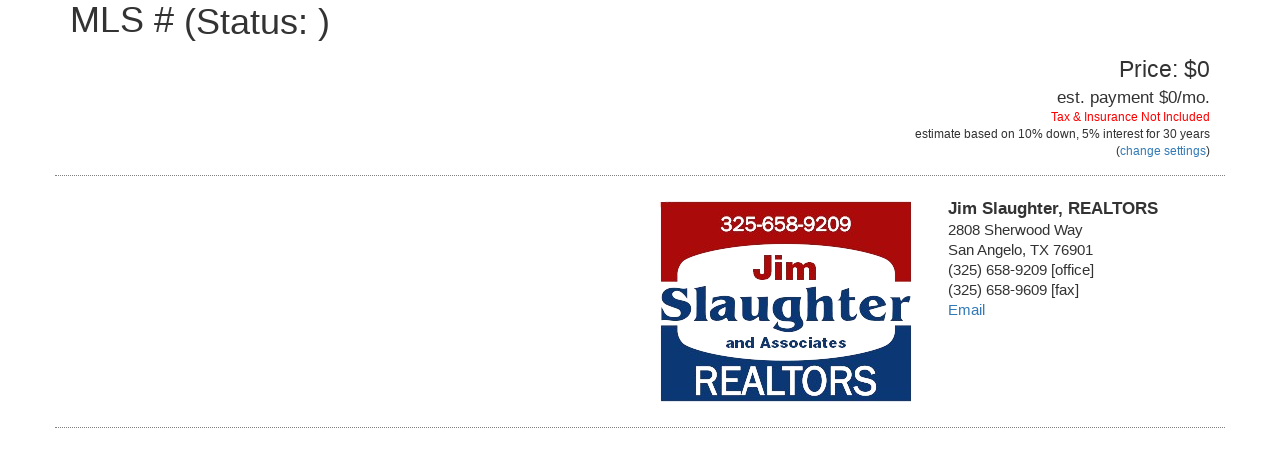

--- FILE ---
content_type: text/html; charset=UTF-8
request_url: https://www.jimslaughterrealtors.com/mls/flyer/108328
body_size: 2700
content:
 <!DOCTYPE html>
<html lang="en">
<head>
<meta http-equiv="Content-Type" content="text/html; charset=iso-8859-1" />
	<title>MLS # -  :: Jim Slaughter Realtors</title>
<link rel="stylesheet" type="text/css" href="/css/default.css" />
<link rel="stylesheet" type="text/css" href="/css/printer.css" />
<link rel="stylesheet" type="text/css" href="/css/bootstrap_print.css" />
<meta name="twitter:title" content="MLS # - ">
<meta property="og:title" content="MLS # - ">
<meta property="og:url" content="http://www.jimslaughterrealtors.com/mls/view/-">
<script type="text/javascript" src="/js/jquery-1.12.4.min.js"></script>
<script type="text/javascript" src="/js/jquery-migrate-1.4.1.js"></script>
<script type="text/javascript" src="/js/custom-jquery-stuff.js"></script>
<link rel="stylesheet" type="text/css" href="/css/colorbox.css" />
<script type="text/javascript" src="/js/jquery.colorbox-min.js"></script>
<script type="text/javascript">
	$(document).ready(function(){
		$(".cbx").colorbox({rel:"cbx", maxWidth:"85%", maxHeight:"85%"});
		$(".cbxf").colorbox({iframe:true, width:"80%", height:"80%"});
	});
</script>
<script type="text/javascript" src="/js/doc_cookies.js"></script>
<script type="text/javascript" src="/js/redblib.js"></script>
<link rel="stylesheet" type="text/css" href="/css/mod_mls.css" />
<link href="/favicon.ico" type="image/x-icon" rel="icon" />
<link href="/favicon.ico" type="image/x-icon" rel="shortcut icon" />
<script type="text/javascript" src="/js/bootstrap.min.js"></script>
</head>
<body>

	<div class="container">
<div class="mls-view">
	<div class="row">
		<div class="col-sm-8">
<h1 class="listing-id">MLS # <span class="status">(Status: )</span></h1>
		</div>
		<div class="col-sm-4">
		</div>
	</div>
	<div class="row">
		<div class="col-sm-12">
		</div>
	</div>
	<div class="row">
		<div class="col-sm-7">
<div class="addy">
<div></div>
<div></div>
</div>
<div class="main-deets">

</div>

		</div>
		<div class="col-sm-5">
<div class="price-box">
	<div class="price">Price: $0</div>
	<div>
	</div>
	<div class="est-payment mls-hide">
		est. payment <span class="payment"></span>/mo.
		<div class="config">
			<span class="caveat">Tax &amp; Insurance Not Included</span>
			estimate based on <span class="down"></span> down, <span class="rate"></span> interest for <span class="term"></span>
			<span class="change">(<a href="#">change settings</a>)</span>
		</div>
	</div>
	<div class="est-control mls-hide">
		<form class="form-horizontal" role="form">
			<div class="form-group form-group-sm">
				<label for="inputEmail3" class="col-md-4 control-label">Down Payment</label>
				<div class="col-md-4">
					<div class="input-group">
					  <span class="input-group-addon">$</span>
					  <input type="text" name="down_flat" class="form-control">
					</div>
				</div>
				<div class="col-md-1">
					or
				</div>
				<div class="col-md-3">
					<div class="input-group">
					  <input type="text" name="down_percent" class="form-control">
					  <span class="input-group-addon">%</span>
					</div>
				</div>
			</div>
			<div class="form-group form-group-sm">
				<label for="inputEmail3" class="col-md-4 control-label">Loan Term</label>
				<div class="col-md-8">
					<div class="input-group">
					  <input type="text" name="loan_term" class="form-control">
					  <span class="input-group-addon">years</span>
					</div>
				</div>
			</div>
			<div class="form-group form-group-sm">
				<label for="inputEmail3" class="col-md-4 control-label">Interest Rate</label>
				<div class="col-md-8">
					<div class="input-group">
					  <input type="text" name="interest_rate" class="form-control">
					  <span class="input-group-addon">%</span>
					</div>
				</div>
			</div>
			<div class="form-group">
				<div class="col-md-offset-2 col-md-10">
					<button type="button" class="btn btn-primary btn-xs">Update</button>
				</div>
			</div>
		</form>
	</div>
	<script type="text/javascript">
$(document).ready(function(){
	redblib.init_est_payment(
		{
			property_value: 0		},
		{
			est_box: $('.est-payment'),
			form_box: $('.est-control')
		}
	);
});
	</script>
</div>
		</div>
	</div>
	<div class="row">
		<div class="col-sm-12">
<div class="req-showing mls-hide">
<h3>Request a Showing</h3>
<form role="form" action="/mls/flyer/108328" method="post">
<div class="form-group"><label class="control-label" for="CakeVoidClientName"><em class="star">*</em> Your Name</label><div><input name="data[CakeVoid][client_name]" type="text" class="form-control" id="CakeVoidClientName" value="" /></div><div class="text-danger"></div></div>
<div class="form-group"><label class="control-label" for="CakeVoidClientEmail"><em class="star">*</em> Your Email</label><div><input name="data[CakeVoid][client_email]" type="text" class="form-control" id="CakeVoidClientEmail" value="" /></div><div class="text-danger"></div></div>
<div class="form-group"><label class="control-label" for="CakeVoidMessage">Message</label><div><textarea name="data[CakeVoid][message]" cols="30" rows="6" class="form-control" id="CakeVoidMessage" ></textarea></div><div class="text-danger"></div></div>
<div class="form-group"><label class="control-label" for="CakeVoidSecurimage">CAPTCHA</label><div><img style="float: left; padding-right: 5px" id="captcha_image" src="/core/securimageShow?66d4ce32f682c41cb6a5a07315b9d6f7" alt="CAPTCHA Image" /><div id="captcha_image_audio_div">
<audio id="captcha_image_audio" preload="none" style="display: none">
<source id="captcha_image_source_wav" src="/core/securimagePlay?id=6975154fae40c" type="audio/wav">
<object type="application/x-shockwave-flash" data="/app/webroot/securimage/securimage_play.swf?bgcol=%23ffffff&amp;icon_file=%2Fapp%2Fwebroot%2Fsecurimage%2Fimages%2Faudio_icon.png&amp;audio_file=%2Fcore%2FsecurimagePlay%3F" height="32" width="32"><param name="movie" value="/app/webroot/securimage/securimage_play.swf?bgcol=%23ffffff&amp;icon_file=%2Fapp%2Fwebroot%2Fsecurimage%2Fimages%2Faudio_icon.png&amp;audio_file=%2Fcore%2FsecurimagePlay%3F"></object><br /></audio>
</div>
<div id="captcha_image_audio_controls">
<a tabindex="-1" class="captcha_play_button" href="/core/securimagePlay?id=6975154fae414" onclick="return false">
<img class="captcha_play_image" height="32" width="32" src="/app/webroot/securimage/images/audio_icon.png" alt="Play CAPTCHA Audio" style="border: 0px">
<img class="captcha_loading_image rotating" height="32" width="32" src="/app/webroot/securimage/images/loading.png" alt="Loading audio" style="display: none">
</a>
<noscript>Enable Javascript for audio controls</noscript>
</div>
<script type="text/javascript" src="/app/webroot/securimage/securimage.js"></script>
<script type="text/javascript">captcha_image_audioObj = new SecurimageAudio({ audioElement: 'captcha_image_audio', controlsElement: 'captcha_image_audio_controls' });</script>
<a tabindex="-1" style="border: 0" href="#" title="Refresh Image" onclick="if (typeof window.captcha_image_audioObj !== 'undefined') captcha_image_audioObj.refresh(); document.getElementById('captcha_image').src = '/core/securimageShow?' + Math.random(); this.blur(); return false"><img height="32" width="32" src="/app/webroot/securimage/images/refresh.png" alt="Refresh Image" onclick="this.blur()" style="border: 0px; vertical-align: bottom"></a><br><div style="clear: both"></div><label for="captcha_code">Type the text:</label> <input type="text" name="captcha_code" id="captcha_code" autocomplete="off" ></div><div class="text-danger"></div></div>
<div class="form-group text-right">
	<button type="button" class="btn cancel" />Cancel</button>
	<input type="submit" value="Send" class="btn btn-primary" />
</div>
</form>
</div>
<div class="remarks">

</div>
		</div>
	</div>
	<div class="row rep-area">
		<div class="col-sm-6">

<div class="row agent">
	<div class="col-sm-6 ibox">
	</div>
	<div class="col-sm-6 dbox">
	</div>
</div>

		</div>
		<div class="col-sm-6">

<div class="row office">
	<div class="col-sm-6 ibox">
<img src="/storage/ImageCache/300_225/jim-slaugther-REALTOR_ef478972f5.png" alt="Jim Slaughter, REALTORS">	</div>
	<div class="col-sm-6 dbox">
<div>Jim Slaughter, REALTORS</div>
<div>2808 Sherwood Way</div>
<div>San Angelo, TX 76901</div>
<div>(325) 658-9209 [office]</div>
<div>(325) 658-9609 [fax]</div>
<div><a href="/cdn-cgi/l/email-protection#95fffcf8d5fffcf8e6f9f4e0f2fde1f0e7e7f0f4f9e1fae7e6bbf6faf8aae6e0f7fff0f6e1a8d8d9c6b5b6">Email</a></div>
	</div>
</div>

		</div>
	</div>
	<div class="row">
		<div class="col-md-12">
<iframe class="listing-map" frameborder="0" src="https://www.google.com/maps/embed/v1/place?key=AIzaSyBw3xABtj9iXlZ_gE6NjZc--_cwFzK-Fcw&amp;q=%2C&amp;zoom=17" allowfullscreen="allowfullscreen"></iframe>		</div>
	</div>
	<div class="row">
		<div class="col-sm-12">
		</div>
	</div>
	<div class="row">
		<div class="col-sm-12">
<ul class="row props">
</ul>
		</div>
	</div>
	<div class="row">
		<div class="col-sm-12">
<div class="flyer-origin">view more at http://www.jimslaughterrealtors.com/mls/view/</div>
<div class="provider">Provided By: </div>
		</div>
	</div>
</div>

<div class="mls-disclaimer">
Information Last Updated: Jan 24, 2026</div>

<script data-cfasync="false" src="/cdn-cgi/scripts/5c5dd728/cloudflare-static/email-decode.min.js"></script><script type="text/javascript">
$(document).ready(function(){
	$('.ilink').colorbox({
		current: '{current}/{total}',
		rel: "ilink",
		maxWidth: "95%", 
		maxHeight: "90%"
	});
});
</script>
	</div>


<script defer src="https://static.cloudflareinsights.com/beacon.min.js/vcd15cbe7772f49c399c6a5babf22c1241717689176015" integrity="sha512-ZpsOmlRQV6y907TI0dKBHq9Md29nnaEIPlkf84rnaERnq6zvWvPUqr2ft8M1aS28oN72PdrCzSjY4U6VaAw1EQ==" data-cf-beacon='{"version":"2024.11.0","token":"2a253269c29e436b94ce8cba9d5bbbac","r":1,"server_timing":{"name":{"cfCacheStatus":true,"cfEdge":true,"cfExtPri":true,"cfL4":true,"cfOrigin":true,"cfSpeedBrain":true},"location_startswith":null}}' crossorigin="anonymous"></script>
</body>
</html>

--- FILE ---
content_type: text/css
request_url: https://www.jimslaughterrealtors.com/css/printer.css
body_size: 998
content:
/****************************[ General ]******************************/
body {
	margin: 1% 0pt 0pt 0pt;
	font-family: Arial, Verdana;
	font-size: 10pt;
}

form {
	margin: 0px 0px 0px 0px;
}

pre {
	text-align: left;
}

p {
	margin-top: 0px;
	padding-top: 0px;
}

img.border {
	border: 1px solid black;
}

img.noborder {
	border: 0px;
}

div.hr {
	clear: both;
	height: 0px;
	font-size: 1px;
	margin: 2px 0pt 2px 0pt;
	border-bottom: 1px solid #6e94b7;
}

div.empty {
	height: 150px;
}
/****************************[ Cake Classes ]*************************/
/* Controller::flash, SessionHelper::flash */
.flash_message, #flashMessage {
	border: 2px solid #B5D3FF;
	background-color: #F7FAFD;
	color: #0387D2;
	padding: 10px 5px;
	font-size: 12pt;
	font-weight: bold;
	text-align: center;
	margin-bottom: 12px;
}
.flash_message  a:hover,
.flash_message  a:visited,
.flash_message  a:link {
	color: #0387D2;
}

.error-message {
	width: 80%;
	font-weight: bold;
	border: 1px solid #D22528;
	padding: 5pt;
	margin: 4pt 0pt;
	background-color: #F6CBCA;
	text-align: left;
	color: #D22528;
	clear: both;
}

.cake-sql-log {
	width: 100%;
	text-align: left;
	font-family: "Courier New";
	font-size: 10pt;
}
.cake-sql-log  td, .cake-sql-log  th {
	padding: 5pt;
}
/*********************************************************************/
.html_form {
	width: 100%;
	text-align: left;
}
.html_form  .field {
	font-weight: bold;
}
.html_form  .sect_head {
	font-size: 11pt;
	font-weight: bold;
	border-bottom: 1px solid #6e94b7;
	padding-bottom: 2pt;
	margin-bottom: 5pt;
}
.html_form  .sect_spacer {
	clear: both;
	font-size: 15pt;
	height: 15pt;
}
.html_form  .note {
	font-weight: normal;
}
.html_form  .readonly {
	background: #eeeeee;
}

.mce_note {
	padding-top: 5pt;
	text-align: left;
}
/*********************************************************************/
.html_box {
	width: 100%;
	color: black;
	background-color: white;
	border: 1px solid #6e94b7;
	text-align: left;
	font-size: 10pt;
	margin-bottom: 2pt;
}
.html_box  .title_bar  td {
	color: white;
	background-color: #6e94b7;
	font-weight: bold;
	padding: 2px 5px 2px 3px;
}
.html_box  .title_bar  input,
.html_box  .title_bar  select {
	font-size: 8pt;
	border: 1px solid black;
}
.html_box  .title_bar  .title {
	float: left;
	text-align: left;
}
.html_box  .title_bar  .links {
	float: right;
	text-align: right;
}
.html_box  .title_bar  .links  a:link,
.html_box  .title_bar  .links  a:visited,
.html_box  .title_bar  .links  a:active {
	color: white;
	text-decoration: underline;
	font-weight: normal;
}
.html_box  .title_bar  .links  a:hover {
}
.html_box  .subtitle_bar  td {
	color: black;
	background-color: #afc6db;
	font-weight: bold;
	padding: 2px 5px 2px 3px;
}
.html_box  .subtitle_bar  .title {
	float: left;
	text-align: left;
}
.html_box  .subtitle_bar  .links {
	float: right;
	text-align: left;
}
.html_box  .subtitle_bar  .links  a:link,
.html_box  .subtitle_bar  .links  a:visited,
.html_box  .subtitle_bar  .links  a:active {
	color: black;
	text-decoration: underline;
	font-weight: normal;
}
.html_box  .subtitle_bar  .links  a:hover {
}
.html_box  .subtitle_bar  a.alt:link,
.html_box  .subtitle_bar  a.alt:visited,
.html_box  .subtitle_bar  a.alt:active {
	text-decoration: none;
}
.html_box  .heading_bar  td {
	color: black;
	background-color: #c5daeb;
	font-weight: bold;
	padding: 2px 5px 2px 3px;
}
.html_box  .heading_bar  a:link,
.html_box  .heading_bar  a:visited,
.html_box  .heading_bar  a:active {
	color: black;
	text-decoration: underline;
}
.html_box  .row1 {
	background-color: white;
}
.html_box  .row1  td {
	padding: 2px 5px 2px 3px;
}
.html_box  .row2 {
	background-color: #eeeeee;
}
.html_box  .row2  td {
	padding: 2px 5px 2px 3px;
}

.box_note {
	font-size: 9pt;
	text-align: left;
}
/*********************************************************************/
.pagination {
	text-align: right;
	padding: 6px;
	margin: 5px 0px;
	font-family: Verdana, Arial, Helvetica, sans-serif;
	font-size: 10px;
	line-height: 25px;
}
.pagination a {
	display: inline;
	padding: 2px 5px;
	text-decoration: none;
	background: #c5daeb;
	color: black;
	border: 1px solid #663300;
	margin-left: 4px;
}
.pagination a:visited {
	color: black;
}
.pagination a:hover {
	background: #6e94b7;
	color: white;
}
.pagination a.current,
.pagination a.current:visited,
.pagination a.current:hover {
	background: #6e94b7;
	color: white;
	font-weight: bold;
	border: 1px solid #663300;
}
.pagination .disabled {
	display: inline;
	padding: 2px 5px;
	background: #e5e5e5;
	color: #666666;
	border: 1px solid #cccccc;
	margin-left: 4px;
}

span.sort_desc {
	background-image: url('../img/sort_black_down.gif');
	background-position: center center;
	background-repeat: no-repeat;
	padding-left: 12px;
}
span.sort_asc {
	background-image: url('../img/sort_black_up.gif');
	background-position: center center;
	background-repeat: no-repeat;
	padding-left: 12px;
}
/*********************************************************************/
.simulacrum_image {
	text-align: center;
}
.simulacrum_caption {
	text-align: left;
	padding-top: 4px;
	font-size: 8pt;
}

.simulacrum_left {
	float: left;
	margin-right: 7pt;
	margin-bottom: 7pt;
	text-align: center;
}

.simulacrum_right {
	float: right;
	margin-left: 7pt;
	margin-bottom: 7pt;
	text-align: center;
}

.simulacrum_center {
	width: 100%;
	margin-bottom: 7pt;
	text-align: center;
	clear: both;
}
.simulacrum_center  .simulacrum_caption {
	text-align: center;
}

.simulacrum_stack_left {
	float: left;
	margin-right: 7pt;
	margin-bottom: 7pt;
	text-align: center;
}

.simulacrum_stack_right {
	float: right;
	margin-left: 7pt;
	margin-bottom: 7pt;
	text-align: center;
}

.stack_controls  div {
	margin-bottom: 5pt;
}
.stack_controls  .count {
	float: right;
	text-align: right;
}
.stack_controls  .buttons {
	float: left;
	text-align: left;
}

.simulacrum_slideshow {
	width: 100%;
}

.simulacrum_gallery {
	width: 100%;
	margin-top: 30px;
	clear: both;
}
.simulacrum_gallery  td {
	padding-bottom: 25px;
}
.simulacrum_gallery  .simulacrum_caption {
	text-align: center;
	padding-top: 4px;
}
/*********************************************************************/
.multi_select_list {
	font-weight: normal;
	border: 1px solid #CCCCCC;
	margin-top: 4pt;
}
.multi_select_list  div {
	margin-bottom: 2px;
}
.multi_select_list  .selected_option {
	font-weight: bold;
}
.multi_select_list  .option {
	font-weight: normal;
}